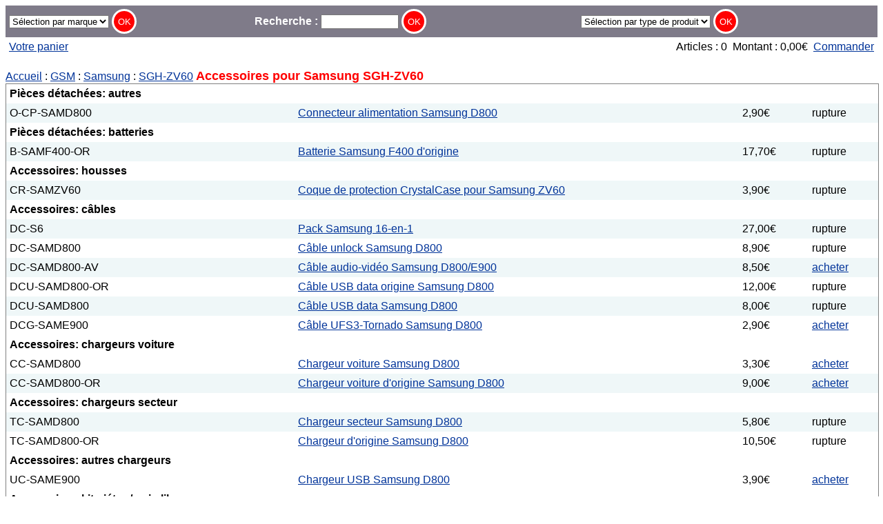

--- FILE ---
content_type: text/html
request_url: https://www.wexim.com/cgi-bin/shop/m/accessoires_pour_Samsung_SGH-ZV60.html
body_size: 3450
content:
<!DOCTYPE html>
<HTML LANG="fr">
<HEAD>
<TITLE>Accessoires pour Samsung SGH-ZV60 : chargeur voiture/secteur, housse, kit pieton, batterie, cable data, stylet, piece detachee, ecran LCD, vitre de remplacement, haut-parleur - WEXIM</TITLE>
<META HTTP-EQUIV="Content-Type" CONTENT="text/html; charset=utf-8">
<META NAME="keywords" CONTENT="WEXIM, accessoire, GSM, smartphone, netbook, France, Paris, acheter, reparation, remplacement, changement, piece detachee, ecran, vitre, tactile, batterie, devis">
<META NAME="description" CONTENT="Accessoires pour Samsung SGH-ZV60 : chargeur voiture/secteur, housse, kit pieton, batterie, cable data, stylet, piece detachee, ecran LCD, vitre de remplacement, haut-parleur - description du produit - WEXIM">
<META NAME="author" CONTENT="WEXIM.com">
<META NAME="viewport" CONTENT="initial-scale=1">
<LINK REL="canonical" HREF="https://www.wexim.com/cgi-bin/shop/m/accessoires_pour_Samsung_SGH-ZV60.html">
<LINK REL="stylesheet" HREF="/css/wexim.css" TYPE="text/css">
<LINK REL="icon" HREF="/images/wexim.ico" TYPE="image/x-icon">
<LINK REL="shortcut icon" HREF="/images/wexim.ico" TYPE="image/x-icon">
</HEAD>

<BODY><DIV CLASS="W_table W_textbar">
 <FORM METHOD="post" ACTION="https://www.wexim.com/cgi-bin/shop/m.html?id=3Go7hStQ" onSubmit="if(this.WEX.options[this.WEX.selectedIndex].value==0) {this.WEX.focus(); return false;}" CLASS="W_cell">
  <FIELDSET><LEGEND>S&eacute;lection de pi&egrave;ce d&eacute;tach&eacute;e pour votre mobile par marque et mod&egrave;le</LEGEND>
  <INPUT TYPE=hidden NAME=mv_session_id VALUE="3Go7hStQ">
  <SELECT NAME="WEX">
  <OPTION VALUE=0>S&eacute;lection par marque
  <OPTION VALUE="GSM">GSM
  <OPTION VALUE="GSM_Alcatel">&nbsp;&nbsp;&nbsp; Alcatel
  <OPTION VALUE="GSM_BenQ">&nbsp;&nbsp;&nbsp; BenQ
  <OPTION VALUE="GSM_BenQ-Siemens">&nbsp;&nbsp;&nbsp; BenQ-Siemens
  <OPTION VALUE="GSM_Bosch">&nbsp;&nbsp;&nbsp; Bosch
  <OPTION VALUE="GSM_Ericsson">&nbsp;&nbsp;&nbsp; Ericsson
  <OPTION VALUE="GSM_Huawei">&nbsp;&nbsp;&nbsp; Huawei
  <OPTION VALUE="GSM_Innostream">&nbsp;&nbsp;&nbsp; Innostream
  <OPTION VALUE="GSM_Lenovo">&nbsp;&nbsp;&nbsp; Lenovo
  <OPTION VALUE="GSM_LG">&nbsp;&nbsp;&nbsp; LG
  <OPTION VALUE="GSM_Maxon">&nbsp;&nbsp;&nbsp; Maxon
  <OPTION VALUE="GSM_Meizu">&nbsp;&nbsp;&nbsp; Meizu
  <OPTION VALUE="GSM_Mitsubishi">&nbsp;&nbsp;&nbsp; Mitsubishi
  <OPTION VALUE="GSM_Motorola">&nbsp;&nbsp;&nbsp; Motorola
  <OPTION VALUE="GSM_NEC">&nbsp;&nbsp;&nbsp; NEC
  <OPTION VALUE="GSM_Nokia">&nbsp;&nbsp;&nbsp; Nokia
  <OPTION VALUE="GSM_Panasonic">&nbsp;&nbsp;&nbsp; Panasonic
  <OPTION VALUE="GSM_Philips">&nbsp;&nbsp;&nbsp; Philips
  <OPTION VALUE="GSM_Sagem">&nbsp;&nbsp;&nbsp; Sagem
  <OPTION VALUE="GSM_Samsung">&nbsp;&nbsp;&nbsp; Samsung
  <OPTION VALUE="GSM_Sanyo">&nbsp;&nbsp;&nbsp; Sanyo
  <OPTION VALUE="GSM_Sendo">&nbsp;&nbsp;&nbsp; Sendo
  <OPTION VALUE="GSM_SFR">&nbsp;&nbsp;&nbsp; SFR
  <OPTION VALUE="GSM_Sharp">&nbsp;&nbsp;&nbsp; Sharp
  <OPTION VALUE="GSM_Siemens">&nbsp;&nbsp;&nbsp; Siemens
  <OPTION VALUE="GSM_Sony">&nbsp;&nbsp;&nbsp; Sony
  <OPTION VALUE="GSM_SonyEricsson">&nbsp;&nbsp;&nbsp; SonyEricsson
  <OPTION VALUE="GSM_Toshiba">&nbsp;&nbsp;&nbsp; Toshiba
  <OPTION VALUE="GSM_Universel">&nbsp;&nbsp;&nbsp; Universel
  <OPTION VALUE="GSM_Wiko">&nbsp;&nbsp;&nbsp; Wiko
  <OPTION VALUE="GSM_WONU">&nbsp;&nbsp;&nbsp; WONU
  <OPTION VALUE="GSM_Xiaomi">&nbsp;&nbsp;&nbsp; Xiaomi
  <OPTION VALUE="GSM_ZTE">&nbsp;&nbsp;&nbsp; ZTE
  <OPTION VALUE="PDA">PDA
  <OPTION VALUE="PDA_Acer">&nbsp;&nbsp;&nbsp; Acer
  <OPTION VALUE="PDA_Amazon">&nbsp;&nbsp;&nbsp; Amazon
  <OPTION VALUE="PDA_Apple">&nbsp;&nbsp;&nbsp; Apple
  <OPTION VALUE="PDA_Archos">&nbsp;&nbsp;&nbsp; Archos
  <OPTION VALUE="PDA_ASUS">&nbsp;&nbsp;&nbsp; ASUS
  <OPTION VALUE="PDA_BlackBerry">&nbsp;&nbsp;&nbsp; BlackBerry
  <OPTION VALUE="PDA_Bouygues">&nbsp;&nbsp;&nbsp; Bouygues
  <OPTION VALUE="PDA_Casio">&nbsp;&nbsp;&nbsp; Casio
  <OPTION VALUE="PDA_Compaq">&nbsp;&nbsp;&nbsp; Compaq
  <OPTION VALUE="PDA_Dell">&nbsp;&nbsp;&nbsp; Dell
  <OPTION VALUE="PDA_Dopod">&nbsp;&nbsp;&nbsp; Dopod
  <OPTION VALUE="PDA_E-TEN">&nbsp;&nbsp;&nbsp; E-TEN
  <OPTION VALUE="PDA_Fujitsu-Siemens">&nbsp;&nbsp;&nbsp; Fujitsu-Siemens
  <OPTION VALUE="PDA_Garmin">&nbsp;&nbsp;&nbsp; Garmin
  <OPTION VALUE="PDA_Google">&nbsp;&nbsp;&nbsp; Google
  <OPTION VALUE="PDA_HandEra">&nbsp;&nbsp;&nbsp; HandEra
  <OPTION VALUE="PDA_Handspring">&nbsp;&nbsp;&nbsp; Handspring
  <OPTION VALUE="PDA_HP">&nbsp;&nbsp;&nbsp; HP
  <OPTION VALUE="PDA_HTC">&nbsp;&nbsp;&nbsp; HTC
  <OPTION VALUE="PDA_i-mate">&nbsp;&nbsp;&nbsp; i-mate
  <OPTION VALUE="PDA_IBM">&nbsp;&nbsp;&nbsp; IBM
  <OPTION VALUE="PDA_Medion">&nbsp;&nbsp;&nbsp; Medion
  <OPTION VALUE="PDA_Microsoft">&nbsp;&nbsp;&nbsp; Microsoft
  <OPTION VALUE="PDA_MiTAC">&nbsp;&nbsp;&nbsp; MiTAC
  <OPTION VALUE="PDA_MSI">&nbsp;&nbsp;&nbsp; MSI
  <OPTION VALUE="PDA_NEC">&nbsp;&nbsp;&nbsp; NEC
  <OPTION VALUE="PDA_Nintendo">&nbsp;&nbsp;&nbsp; Nintendo
  <OPTION VALUE="PDA_O2">&nbsp;&nbsp;&nbsp; O2
  <OPTION VALUE="PDA_Orange">&nbsp;&nbsp;&nbsp; Orange
  <OPTION VALUE="PDA_Palm">&nbsp;&nbsp;&nbsp; Palm
  <OPTION VALUE="PDA_PalmOne">&nbsp;&nbsp;&nbsp; PalmOne
  <OPTION VALUE="PDA_Psion">&nbsp;&nbsp;&nbsp; Psion
  <OPTION VALUE="PDA_Qtek">&nbsp;&nbsp;&nbsp; Qtek
  <OPTION VALUE="PDA_Sharp">&nbsp;&nbsp;&nbsp; Sharp
  <OPTION VALUE="PDA_Sony">&nbsp;&nbsp;&nbsp; Sony
  <OPTION VALUE="PDA_T-Mobile">&nbsp;&nbsp;&nbsp; T-Mobile
  <OPTION VALUE="PDA_TomTom">&nbsp;&nbsp;&nbsp; TomTom
  <OPTION VALUE="PDA_Toshiba">&nbsp;&nbsp;&nbsp; Toshiba
  <OPTION VALUE="PDA_Universel">&nbsp;&nbsp;&nbsp; Universel
  <OPTION VALUE="PDA_Viewsonic">&nbsp;&nbsp;&nbsp; Viewsonic
  <OPTION VALUE="PDA_Yakumo">&nbsp;&nbsp;&nbsp; Yakumo
  <OPTION VALUE="Autre">Autre
  <OPTION VALUE="Autre_PC">&nbsp;&nbsp;&nbsp; PC
  <OPTION VALUE="Autre_Autre">&nbsp;&nbsp;&nbsp; Autre
  <OPTION VALUE="Autre_Alimentation">&nbsp;&nbsp;&nbsp; Alimentation
  </SELECT>
  <INPUT TYPE="submit" VALUE="OK" CLASS="W_button">
  </FIELDSET>
 </FORM>

 <FORM METHOD="post" ACTION="https://www.wexim.com/cgi-bin/shop/search.html?id=3Go7hStQ" onSubmit="if(this.se.value.length < 2) {alert('Veuillez entrer au moins 2 characteres'); this.se.focus(); return false;}" CLASS="W_cell">
  <FIELDSET><LEGEND>Recherche textuelle</LEGEND>
  <INPUT TYPE=hidden NAME=mv_session_id VALUE="3Go7hStQ">
  <INPUT TYPE="hidden" NAME="su" VALUE="yes">
  <INPUT TYPE="hidden" NAME="ml" VALUE=100>
  <INPUT TYPE="hidden" NAME="wexim_srch" VALUE="man">
  <LABEL>Recherche&nbsp;: <INPUT TYPE="text" SIZE=12 NAME="se"></LABEL>
  <INPUT TYPE="submit" VALUE="OK" CLASS="W_button">
  </FIELDSET>
 </FORM>

 <FORM METHOD="post" ACTION="https://www.wexim.com/cgi-bin/shop/search.html?id=3Go7hStQ" onSubmit="if(this.se.options[this.se.selectedIndex].value==0) {this.se.focus(); return false;}" CLASS="W_cell">
  <FIELDSET><LEGEND>S&eacute;lection d'accessoire par type de produit</LEGEND>
  <INPUT TYPE=hidden NAME=mv_session_id VALUE="3Go7hStQ">
  <INPUT TYPE="hidden" NAME="sf" VALUE="catn">
  <INPUT TYPE="hidden" NAME="ml" VALUE=100>
  <SELECT NAME="se">
  <OPTION VALUE="0">S&eacute;lection par type de produit
  <OPTION VALUE="36">Pi&egrave;ces d&eacute;tach&eacute;es: vitres
  <OPTION VALUE="18">&nbsp;&nbsp;&nbsp;&eacute;crans LCD
  <OPTION VALUE="25">&nbsp;&nbsp;&nbsp;outils
  <OPTION VALUE="23">&nbsp;&nbsp;&nbsp;batteries
  <OPTION VALUE="26">&nbsp;&nbsp;&nbsp;fa&ccedil;ades/coques
  <OPTION VALUE="19">&nbsp;&nbsp;&nbsp;autres
  <OPTION VALUE="05">Accessoires: c&acirc;bles
  <OPTION VALUE="13">&nbsp;&nbsp;&nbsp;chargeurs secteur
  <OPTION VALUE="12">&nbsp;&nbsp;&nbsp;chargeurs voiture
  <OPTION VALUE="14">&nbsp;&nbsp;&nbsp;autres chargeurs
  <OPTION VALUE="16">&nbsp;&nbsp;&nbsp;kit pi&eacute;ton/main libre
  <OPTION VALUE="11">&nbsp;&nbsp;&nbsp;housses
  <OPTION VALUE="08">&nbsp;&nbsp;&nbsp;protections d'&eacute;cran
  <OPTION VALUE="09">&nbsp;&nbsp;&nbsp;stylets
  <OPTION VALUE="01">&nbsp;&nbsp;&nbsp;PC
  <OPTION VALUE="10">&nbsp;&nbsp;&nbsp;autres
  <OPTION VALUE="33">M&eacute;moire. Adaptateurs
  </SELECT>
  <INPUT TYPE="submit" VALUE="OK" CLASS="W_button">
  </FIELDSET>
 </FORM>
</DIV>

<DIV CLASS="W_table">
 <SPAN CLASS="W_cell" STYLE="text-align: left;"><A HREF="https://www.wexim.com/cgi-bin/shop/ord/basket.html?id=3Go7hStQ">Votre panier</A></SPAN>
 <SPAN CLASS="W_cell" STYLE="text-align: right;"></A>&nbsp;&nbsp;Articles&nbsp;: 0&nbsp;&nbsp;Montant&nbsp;: 0,00&euro;&nbsp;&nbsp;<A HREF="https://www.wexim.com/cgi-bin/shop/commande.html?id=3Go7hStQ">Commander</A></SPAN>
</DIV><BR><A HREF="https://www.wexim.com/cgi-bin/shop/index.html?id=3Go7hStQ">Accueil</A> : <A HREF="https://www.wexim.com/cgi-bin/shop/m/accessoires_pour_GSM.html?id=3Go7hStQ">GSM</A> : <A HREF="https://www.wexim.com/cgi-bin/shop/m/accessoires_pour_GSM_Samsung.html?id=3Go7hStQ">Samsung</A> : <A HREF="https://www.wexim.com/cgi-bin/shop/m/accessoires_pour_Samsung_SGH-ZV60.html?id=3Go7hStQ">SGH-ZV60</A>   <FONT COLOR="red" SIZE="+1"><B>Accessoires pour Samsung SGH-ZV60</B></FONT>






<DIV CLASS="W_table" STYLE="border: solid thin; border-color: gray;">




 <SPAN CLASS="W_cell"><B>Pi&egrave;ces d&eacute;tach&eacute;es: autres</B></SPAN>

 <DIV CLASS="W_tr">
  <SPAN CLASS="W_cell">O-CP-SAMD800&nbsp;</SPAN>
  <SPAN CLASS="W_cell"> <A HREF="https://www.wexim.com/cgi-bin/shop/O-CP-SAMD800.html?id=3Go7hStQ">Connecteur alimentation Samsung D800</A></SPAN>
  <SPAN CLASS="W_cell">2,90&euro;&nbsp;</SPAN>
  <SPAN CLASS="W_cell">rupture</SPAN>
 </DIV>


 <SPAN CLASS="W_cell"><B>Pi&egrave;ces d&eacute;tach&eacute;es: batteries</B></SPAN>

 <DIV CLASS="W_tr">
  <SPAN CLASS="W_cell">B-SAMF400-OR&nbsp;</SPAN>
  <SPAN CLASS="W_cell"> <A HREF="https://www.wexim.com/cgi-bin/shop/B-SAMF400-OR.html?id=3Go7hStQ">Batterie Samsung F400 d'origine</A></SPAN>
  <SPAN CLASS="W_cell">17,70&euro;&nbsp;</SPAN>
  <SPAN CLASS="W_cell">rupture</SPAN>
 </DIV>


 <SPAN CLASS="W_cell"><B>Accessoires: housses</B></SPAN>

 <DIV CLASS="W_tr">
  <SPAN CLASS="W_cell">CR-SAMZV60&nbsp;</SPAN>
  <SPAN CLASS="W_cell"> <A HREF="https://www.wexim.com/cgi-bin/shop/CR-SAMZV60.html?id=3Go7hStQ">Coque de protection CrystalCase pour Samsung ZV60</A></SPAN>
  <SPAN CLASS="W_cell">3,90&euro;&nbsp;</SPAN>
  <SPAN CLASS="W_cell">rupture</SPAN>
 </DIV>


 <SPAN CLASS="W_cell"><B>Accessoires: c&acirc;bles</B></SPAN>

 <DIV CLASS="W_tr">
  <SPAN CLASS="W_cell">DC-S6&nbsp;</SPAN>
  <SPAN CLASS="W_cell"> <A HREF="https://www.wexim.com/cgi-bin/shop/DC-S6.html?id=3Go7hStQ">Pack Samsung 16-en-1</A></SPAN>
  <SPAN CLASS="W_cell">27,00&euro;&nbsp;</SPAN>
  <SPAN CLASS="W_cell">rupture</SPAN>
 </DIV>


 <DIV CLASS="W_tr">
  <SPAN CLASS="W_cell">DC-SAMD800&nbsp;</SPAN>
  <SPAN CLASS="W_cell"> <A HREF="https://www.wexim.com/cgi-bin/shop/DC-SAMD800.html?id=3Go7hStQ">C&acirc;ble unlock Samsung D800</A></SPAN>
  <SPAN CLASS="W_cell">8,90&euro;&nbsp;</SPAN>
  <SPAN CLASS="W_cell">rupture</SPAN>
 </DIV>


 <DIV CLASS="W_tr">
  <SPAN CLASS="W_cell">DC-SAMD800-AV&nbsp;</SPAN>
  <SPAN CLASS="W_cell"> <A HREF="https://www.wexim.com/cgi-bin/shop/DC-SAMD800-AV.html?id=3Go7hStQ">C&acirc;ble audio-vid&eacute;o Samsung D800/E900</A></SPAN>
  <SPAN CLASS="W_cell">8,50&euro;&nbsp;</SPAN>
  <SPAN CLASS="W_cell"><a href="https://www.wexim.com/cgi-bin/shop/ord/basket.html?mv_action=refresh&mv_order_item=DC%2dSAMD800%2dAV&id=3Go7hStQ">acheter</A></SPAN>
 </DIV>


 <DIV CLASS="W_tr">
  <SPAN CLASS="W_cell">DCU-SAMD800-OR&nbsp;</SPAN>
  <SPAN CLASS="W_cell"> <A HREF="https://www.wexim.com/cgi-bin/shop/DCU-SAMD800-OR.html?id=3Go7hStQ">C&acirc;ble USB data origine Samsung D800</A></SPAN>
  <SPAN CLASS="W_cell">12,00&euro;&nbsp;</SPAN>
  <SPAN CLASS="W_cell">rupture</SPAN>
 </DIV>


 <DIV CLASS="W_tr">
  <SPAN CLASS="W_cell">DCU-SAMD800&nbsp;</SPAN>
  <SPAN CLASS="W_cell"> <A HREF="https://www.wexim.com/cgi-bin/shop/DCU-SAMD800.html?id=3Go7hStQ">C&acirc;ble USB data Samsung D800</A></SPAN>
  <SPAN CLASS="W_cell">8,00&euro;&nbsp;</SPAN>
  <SPAN CLASS="W_cell">rupture</SPAN>
 </DIV>


 <DIV CLASS="W_tr">
  <SPAN CLASS="W_cell">DCG-SAME900&nbsp;</SPAN>
  <SPAN CLASS="W_cell"> <A HREF="https://www.wexim.com/cgi-bin/shop/DCG-SAME900.html?id=3Go7hStQ">C&acirc;ble UFS3-Tornado Samsung D800</A></SPAN>
  <SPAN CLASS="W_cell">2,90&euro;&nbsp;</SPAN>
  <SPAN CLASS="W_cell"><a href="https://www.wexim.com/cgi-bin/shop/ord/basket.html?mv_action=refresh&mv_order_item=DCG%2dSAME900&id=3Go7hStQ">acheter</A></SPAN>
 </DIV>


 <SPAN CLASS="W_cell"><B>Accessoires: chargeurs voiture</B></SPAN>

 <DIV CLASS="W_tr">
  <SPAN CLASS="W_cell">CC-SAMD800&nbsp;</SPAN>
  <SPAN CLASS="W_cell"> <A HREF="https://www.wexim.com/cgi-bin/shop/CC-SAMD800.html?id=3Go7hStQ">Chargeur voiture Samsung D800</A></SPAN>
  <SPAN CLASS="W_cell">3,30&euro;&nbsp;</SPAN>
  <SPAN CLASS="W_cell"><a href="https://www.wexim.com/cgi-bin/shop/ord/basket.html?mv_action=refresh&mv_order_item=CC%2dSAMD800&id=3Go7hStQ">acheter</A></SPAN>
 </DIV>


 <DIV CLASS="W_tr">
  <SPAN CLASS="W_cell">CC-SAMD800-OR&nbsp;</SPAN>
  <SPAN CLASS="W_cell"> <A HREF="https://www.wexim.com/cgi-bin/shop/CC-SAMD800-OR.html?id=3Go7hStQ">Chargeur voiture d'origine Samsung D800</A></SPAN>
  <SPAN CLASS="W_cell">9,00&euro;&nbsp;</SPAN>
  <SPAN CLASS="W_cell"><a href="https://www.wexim.com/cgi-bin/shop/ord/basket.html?mv_action=refresh&mv_order_item=CC%2dSAMD800%2dOR&id=3Go7hStQ">acheter</A></SPAN>
 </DIV>


 <SPAN CLASS="W_cell"><B>Accessoires: chargeurs secteur</B></SPAN>

 <DIV CLASS="W_tr">
  <SPAN CLASS="W_cell">TC-SAMD800&nbsp;</SPAN>
  <SPAN CLASS="W_cell"> <A HREF="https://www.wexim.com/cgi-bin/shop/TC-SAMD800.html?id=3Go7hStQ">Chargeur secteur Samsung D800</A></SPAN>
  <SPAN CLASS="W_cell">5,80&euro;&nbsp;</SPAN>
  <SPAN CLASS="W_cell">rupture</SPAN>
 </DIV>


 <DIV CLASS="W_tr">
  <SPAN CLASS="W_cell">TC-SAMD800-OR&nbsp;</SPAN>
  <SPAN CLASS="W_cell"> <A HREF="https://www.wexim.com/cgi-bin/shop/TC-SAMD800-OR.html?id=3Go7hStQ">Chargeur d'origine Samsung D800</A></SPAN>
  <SPAN CLASS="W_cell">10,50&euro;&nbsp;</SPAN>
  <SPAN CLASS="W_cell">rupture</SPAN>
 </DIV>


 <SPAN CLASS="W_cell"><B>Accessoires: autres chargeurs</B></SPAN>

 <DIV CLASS="W_tr">
  <SPAN CLASS="W_cell">UC-SAME900&nbsp;</SPAN>
  <SPAN CLASS="W_cell"> <A HREF="https://www.wexim.com/cgi-bin/shop/UC-SAME900.html?id=3Go7hStQ">Chargeur USB Samsung D800</A></SPAN>
  <SPAN CLASS="W_cell">3,90&euro;&nbsp;</SPAN>
  <SPAN CLASS="W_cell"><a href="https://www.wexim.com/cgi-bin/shop/ord/basket.html?mv_action=refresh&mv_order_item=UC%2dSAME900&id=3Go7hStQ">acheter</A></SPAN>
 </DIV>


 <SPAN CLASS="W_cell"><B>Accessoires: kit pi&eacute;ton/main libre</B></SPAN>

 <DIV CLASS="W_tr">
  <SPAN CLASS="W_cell">KP-SAMD800-OR&nbsp;</SPAN>
  <SPAN CLASS="W_cell"> <A HREF="https://www.wexim.com/cgi-bin/shop/KP-SAMD800-OR.html?id=3Go7hStQ">Kit pieton st&eacute;r&eacute;o d'origine Samsung D800 (gris)</A></SPAN>
  <SPAN CLASS="W_cell">8,50&euro;&nbsp;</SPAN>
  <SPAN CLASS="W_cell">rupture</SPAN>
 </DIV>


 <DIV CLASS="W_tr">
  <SPAN CLASS="W_cell">KP-SAME900BK-OR&nbsp;</SPAN>
  <SPAN CLASS="W_cell"> <A HREF="https://www.wexim.com/cgi-bin/shop/KP-SAME900BK-OR.html?id=3Go7hStQ">Kit pieton st&eacute;r&eacute;o d'origine Samsung E900 (noir)</A></SPAN>
  <SPAN CLASS="W_cell">8,00&euro;&nbsp;</SPAN>
  <SPAN CLASS="W_cell"><a href="https://www.wexim.com/cgi-bin/shop/ord/basket.html?mv_action=refresh&mv_order_item=KP%2dSAME900BK%2dOR&id=3Go7hStQ">acheter</A></SPAN>
 </DIV>


 <DIV CLASS="W_tr">
  <SPAN CLASS="W_cell">KP-SAMD800-ST&nbsp;</SPAN>
  <SPAN CLASS="W_cell"> <A HREF="https://www.wexim.com/cgi-bin/shop/KP-SAMD800-ST.html?id=3Go7hStQ">Kit pieton st&eacute;r&eacute;o Samsung D800</A></SPAN>
  <SPAN CLASS="W_cell">5,00&euro;&nbsp;</SPAN>
  <SPAN CLASS="W_cell">rupture</SPAN>
 </DIV>


 <DIV CLASS="W_tr">
  <SPAN CLASS="W_cell">BK-NOBH104-OR&nbsp;</SPAN>
  <SPAN CLASS="W_cell"> <A HREF="https://www.wexim.com/cgi-bin/shop/BK-NOBH104-OR.html?id=3Go7hStQ">Oreillette BlueTooth d'origine Alcatel BH50</A></SPAN>
  <SPAN CLASS="W_cell">13,00&euro;&nbsp;</SPAN>
  <SPAN CLASS="W_cell"><a href="https://www.wexim.com/cgi-bin/shop/ord/basket.html?mv_action=refresh&mv_order_item=BK%2dNOBH104%2dOR&id=3Go7hStQ">acheter</A></SPAN>
 </DIV>


 <DIV CLASS="W_tr">
  <SPAN CLASS="W_cell">BK-SIHHB750-OR&nbsp;<FONT COLOR="green"><B>Promo</B></FONT>&nbsp;</SPAN>
  <SPAN CLASS="W_cell"> <A HREF="https://www.wexim.com/cgi-bin/shop/BK-SIHHB750-OR.html?id=3Go7hStQ">Kit pi&eacute;ton st&eacute;r&eacute;o BlueTooth d'origine Siemens HHB-750</A></SPAN>
  <SPAN CLASS="W_cell">9,90&euro;&nbsp;</SPAN>
  <SPAN CLASS="W_cell"><a href="https://www.wexim.com/cgi-bin/shop/ord/basket.html?mv_action=refresh&mv_order_item=BK%2dSIHHB750%2dOR&id=3Go7hStQ">acheter</A></SPAN>
 </DIV>


 <DIV CLASS="W_tr">
  <SPAN CLASS="W_cell">BV-EHCB400-OR&nbsp;</SPAN>
  <SPAN CLASS="W_cell"> <A HREF="https://www.wexim.com/cgi-bin/shop/BV-EHCB400-OR.html?id=3Go7hStQ">Kit auto BlueTooth d'origine SonyEricsson HCB-400</A></SPAN>
  <SPAN CLASS="W_cell">29,00&euro;&nbsp;</SPAN>
  <SPAN CLASS="W_cell"><a href="https://www.wexim.com/cgi-bin/shop/ord/basket.html?mv_action=refresh&mv_order_item=BV%2dEHCB400%2dOR&id=3Go7hStQ">acheter</A></SPAN>
 </DIV>


 <DIV CLASS="W_tr">
  <SPAN CLASS="W_cell">BV-EHCB150-OR&nbsp;</SPAN>
  <SPAN CLASS="W_cell"> <A HREF="https://www.wexim.com/cgi-bin/shop/BV-EHCB150-OR.html?id=3Go7hStQ">Kit auto BlueTooth d'origine SonyEricsson HCB-150</A></SPAN>
  <SPAN CLASS="W_cell">32,00&euro;&nbsp;</SPAN>
  <SPAN CLASS="W_cell"><a href="https://www.wexim.com/cgi-bin/shop/ord/basket.html?mv_action=refresh&mv_order_item=BV%2dEHCB150%2dOR&id=3Go7hStQ">acheter</A></SPAN>
 </DIV>


 <DIV CLASS="W_tr">
  <SPAN CLASS="W_cell">KPJ-SAMD800-35&nbsp;</SPAN>
  <SPAN CLASS="W_cell"> <A HREF="https://www.wexim.com/cgi-bin/shop/KPJ-SAMD800-35.html?id=3Go7hStQ">Adaptateur audio jack 3.5mm Samsung D800</A></SPAN>
  <SPAN CLASS="W_cell">5,50&euro;&nbsp;</SPAN>
  <SPAN CLASS="W_cell">rupture</SPAN>
 </DIV>


 <DIV CLASS="W_tr">
  <SPAN CLASS="W_cell">KM-SAME900&nbsp;</SPAN>
  <SPAN CLASS="W_cell"> <A HREF="https://www.wexim.com/cgi-bin/shop/KM-SAME900.html?id=3Go7hStQ">Adaptateur audio jack 3.5mm Samsung E900(+micro)</A></SPAN>
  <SPAN CLASS="W_cell">7,70&euro;&nbsp;</SPAN>
  <SPAN CLASS="W_cell">rupture</SPAN>
 </DIV>


 <SPAN CLASS="W_cell"><B>M&eacute;moire. Adaptateurs</B></SPAN>

 <DIV CLASS="W_tr">
  <SPAN CLASS="W_cell">M-MCSD2-KG3&nbsp;</SPAN>
  <SPAN CLASS="W_cell"> <A HREF="https://www.wexim.com/cgi-bin/shop/M-MCSD2-KG3.html?id=3Go7hStQ">Carte m&eacute;moire MicroSD 2 Go</A></SPAN>
  <SPAN CLASS="W_cell">6,00&euro;&nbsp;</SPAN>
  <SPAN CLASS="W_cell"><a href="https://www.wexim.com/cgi-bin/shop/ord/basket.html?mv_action=refresh&mv_order_item=M%2dMCSD2%2dKG3&id=3Go7hStQ">acheter</A></SPAN>
 </DIV>


 <DIV CLASS="W_tr">
  <SPAN CLASS="W_cell">M-MCSD1-KG3&nbsp;</SPAN>
  <SPAN CLASS="W_cell"> <A HREF="https://www.wexim.com/cgi-bin/shop/M-MCSD1-KG3.html?id=3Go7hStQ">Carte m&eacute;moire MicroSD 4 Go Kingston 2-en-1</A></SPAN>
  <SPAN CLASS="W_cell">5,00&euro;&nbsp;</SPAN>
  <SPAN CLASS="W_cell">rupture</SPAN>
 </DIV>


 <DIV CLASS="W_tr">
  <SPAN CLASS="W_cell">M-MCSD8-SD&nbsp;</SPAN>
  <SPAN CLASS="W_cell"> <A HREF="https://www.wexim.com/cgi-bin/shop/M-MCSD8-SD.html?id=3Go7hStQ">Carte m&eacute;moire SDHC 8 Go Kingston 2-en-1</A></SPAN>
  <SPAN CLASS="W_cell">7,00&euro;&nbsp;</SPAN>
  <SPAN CLASS="W_cell">rupture</SPAN>
 </DIV>


 <DIV CLASS="W_tr">
  <SPAN CLASS="W_cell">M-MCSD16&nbsp;</SPAN>
  <SPAN CLASS="W_cell"> <A HREF="https://www.wexim.com/cgi-bin/shop/M-MCSD16.html?id=3Go7hStQ">Carte m&eacute;moire SDHC 16Go Toshiba 2-en-1 (Class 10)</A></SPAN>
  <SPAN CLASS="W_cell">9,50&euro;&nbsp;</SPAN>
  <SPAN CLASS="W_cell"><a href="https://www.wexim.com/cgi-bin/shop/ord/basket.html?mv_action=refresh&mv_order_item=M%2dMCSD16&id=3Go7hStQ">acheter</A></SPAN>
 </DIV>


 <DIV CLASS="W_tr">
  <SPAN CLASS="W_cell">M-MCSD32&nbsp;</SPAN>
  <SPAN CLASS="W_cell"> <A HREF="https://www.wexim.com/cgi-bin/shop/M-MCSD32.html?id=3Go7hStQ">Carte m&eacute;moire SDHC 32Go Toshiba 2-en-1 (Class 10)</A></SPAN>
  <SPAN CLASS="W_cell">13,00&euro;&nbsp;</SPAN>
  <SPAN CLASS="W_cell"><a href="https://www.wexim.com/cgi-bin/shop/ord/basket.html?mv_action=refresh&mv_order_item=M%2dMCSD32&id=3Go7hStQ">acheter</A></SPAN>
 </DIV>


 <SPAN CLASS="W_cell"><B>Accessoires: PC</B></SPAN>

 <DIV CLASS="W_tr">
  <SPAN CLASS="W_cell">BT-U&nbsp;</SPAN>
  <SPAN CLASS="W_cell"> <A HREF="https://www.wexim.com/cgi-bin/shop/BT-U.html?id=3Go7hStQ">Adaptateur USB BlueTooth 100m</A></SPAN>
  <SPAN CLASS="W_cell">7,90&euro;&nbsp;</SPAN>
  <SPAN CLASS="W_cell">rupture</SPAN>
 </DIV>



</DIV><BR>
Voir aussi les <A HREF="https://www.wexim.com/cgi-bin/shop/m/accessoires_pour_Universel_pour_GSM.html?id=3Go7hStQ">accessoires universels pour GSM</A><P>







<P CLASS="W_textbar" STYLE="padding: 3px;"><A HREF="/index_fr.html">Accueil</A> | <A HREF="https://www.wexim.com/cgi-bin/shop/ord/basket.html?id=3Go7hStQ">Panier</A> | <A HREF="/help_fr.html">Aide</A> | <A HREF="/contact_fr.html">Nous contacter</A> | <A HREF="/about_fr.html">Qui sommes-nous ?</A></P>
<P CLASS="W_smalltext">Derni&egrave;re mise &agrave; jour le <!-- updated -->05 janvier 2026 &agrave; 03:21:34<!-- end_updated --><BR>
&copy; 1999-2026 WEXIM</P>
</BODY>
</HTML>
